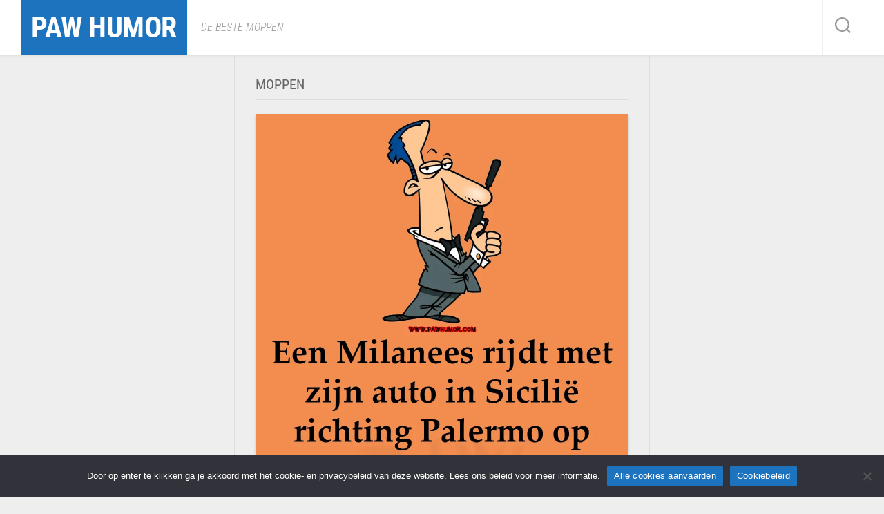

--- FILE ---
content_type: application/javascript
request_url: https://pawhumor.com/wp-content/litespeed/js/79c0f748b790540c412e71e739ebf1af.js?ver=bf1af
body_size: 11528
content:
/*! release = 3.0 */(()=>{var t={954:(t,e,n)=>{"use strict";n.d(e,{Z:()=>u});var r=n(660),o=n.n(r),i=n(365),a=n.n(i)()(o());a.push([t.id,".bd-container{position:fixed;top:0;bottom:0;left:0;right:0;background-color:rgba(244,244,244,.8);z-index:999999}html .overflow{overflow-y:hidden}body .overflow{overflow-y:hidden}",""]);const u=a},705:()=>{var t,e,n,r,o,i,a;t=window,e=document,n="script",o="https://sdk.ocmthood.com/sdk/ht.js?tag=NjY4PXN0Mr7d0jQ2YUAxNDY4MjE0NsEu",t[r="Hood"]=o[r]||function(){(t[r].q=t[r].q||[]).push(arguments)},t[r].l=1*new Date,i=e.createElement(n),a=e.getElementsByTagName(n)[0],i.async=1,i.crossOrigin="anonymous",i.src=o,a.parentNode.insertBefore(i,a)},365:t=>{"use strict";t.exports=function(t){var e=[];return e.toString=function(){return this.map((function(e){var n="",r=void 0!==e[5];return e[4]&&(n+="@supports (".concat(e[4],") {")),e[2]&&(n+="@media ".concat(e[2]," {")),r&&(n+="@layer".concat(e[5].length>0?" ".concat(e[5]):""," {")),n+=t(e),r&&(n+="}"),e[2]&&(n+="}"),e[4]&&(n+="}"),n})).join("")},e.i=function(t,n,r,o,i){"string"==typeof t&&(t=[[null,t,void 0]]);var a={};if(r)for(var u=0;u<this.length;u++){var c=this[u][0];null!=c&&(a[c]=!0)}for(var l=0;l<t.length;l++){var s=[].concat(t[l]);r&&a[s[0]]||(void 0!==i&&(void 0===s[5]||(s[1]="@layer".concat(s[5].length>0?" ".concat(s[5]):""," {").concat(s[1],"}")),s[5]=i),n&&(s[2]?(s[1]="@media ".concat(s[2]," {").concat(s[1],"}"),s[2]=n):s[2]=n),o&&(s[4]?(s[1]="@supports (".concat(s[4],") {").concat(s[1],"}"),s[4]=o):s[4]="".concat(o)),e.push(s))}},e}},660:t=>{"use strict";t.exports=function(t){return t[1]}},379:t=>{"use strict";var e=[];function n(t){for(var n=-1,r=0;r<e.length;r++)if(e[r].identifier===t){n=r;break}return n}function r(t,r){for(var i={},a=[],u=0;u<t.length;u++){var c=t[u],l=r.base?c[0]+r.base:c[0],s=i[l]||0,f="".concat(l," ").concat(s);i[l]=s+1;var p=n(f),d={css:c[1],media:c[2],sourceMap:c[3],supports:c[4],layer:c[5]};if(-1!==p)e[p].references++,e[p].updater(d);else{var v=o(d,r);r.byIndex=u,e.splice(u,0,{identifier:f,updater:v,references:1})}a.push(f)}return a}function o(t,e){var n=e.domAPI(e);n.update(t);return function(e){if(e){if(e.css===t.css&&e.media===t.media&&e.sourceMap===t.sourceMap&&e.supports===t.supports&&e.layer===t.layer)return;n.update(t=e)}else n.remove()}}t.exports=function(t,o){var i=r(t=t||[],o=o||{});return function(t){t=t||[];for(var a=0;a<i.length;a++){var u=n(i[a]);e[u].references--}for(var c=r(t,o),l=0;l<i.length;l++){var s=n(i[l]);0===e[s].references&&(e[s].updater(),e.splice(s,1))}i=c}}},569:t=>{"use strict";var e={};t.exports=function(t,n){var r=function(t){if(void 0===e[t]){var n=document.querySelector(t);if(window.HTMLIFrameElement&&n instanceof window.HTMLIFrameElement)try{n=n.contentDocument.head}catch(t){n=null}e[t]=n}return e[t]}(t);if(!r)throw new Error("Couldn't find a style target. This probably means that the value for the 'insert' parameter is invalid.");r.appendChild(n)}},216:t=>{"use strict";t.exports=function(t){var e=document.createElement("style");return t.setAttributes(e,t.attributes),t.insert(e,t.options),e}},565:(t,e,n)=>{"use strict";t.exports=function(t){var e=n.nc;e&&t.setAttribute("nonce",e)}},795:t=>{"use strict";t.exports=function(t){if("undefined"==typeof document)return{update:function(){},remove:function(){}};var e=t.insertStyleElement(t);return{update:function(n){!function(t,e,n){var r="";n.supports&&(r+="@supports (".concat(n.supports,") {")),n.media&&(r+="@media ".concat(n.media," {"));var o=void 0!==n.layer;o&&(r+="@layer".concat(n.layer.length>0?" ".concat(n.layer):""," {")),r+=n.css,o&&(r+="}"),n.media&&(r+="}"),n.supports&&(r+="}");var i=n.sourceMap;i&&"undefined"!=typeof btoa&&(r+="\n/*# sourceMappingURL=data:application/json;base64,".concat(btoa(unescape(encodeURIComponent(JSON.stringify(i))))," */")),e.styleTagTransform(r,t,e.options)}(e,t,n)},remove:function(){!function(t){if(null===t.parentNode)return!1;t.parentNode.removeChild(t)}(e)}}}},589:t=>{"use strict";t.exports=function(t,e){if(e.styleSheet)e.styleSheet.cssText=t;else{for(;e.firstChild;)e.removeChild(e.firstChild);e.appendChild(document.createTextNode(t))}}}},e={};function n(r){var o=e[r];if(void 0!==o)return o.exports;var i=e[r]={id:r,exports:{}};return t[r](i,i.exports,n),i.exports}n.n=t=>{var e=t&&t.__esModule?()=>t.default:()=>t;return n.d(e,{a:e}),e},n.d=(t,e)=>{for(var r in e)n.o(e,r)&&!n.o(t,r)&&Object.defineProperty(t,r,{enumerable:!0,get:e[r]})},n.o=(t,e)=>Object.prototype.hasOwnProperty.call(t,e),n.nc=void 0,(()=>{"use strict";n(705);var t={BACKDROP:"backdrop",FACEBOOK_BROWSER:"facebook_browser",ADBLOCK:"adblock",PUSH_PROMPT:"push_prompt"},e={SET:"set",UNSET:"unset",DISABLED:"disabled"},r={ARRIVE:"arrive",ASK:"ask",ALLOW:"allow",CANCEL:"cancel",BLOCK:"block",TGID_FOUND:"tgidFound",TGID_FOUND_POST_ALLOW:"tgidFoundPostAllow",FORCE_PROMPT:"forcePromptEvent",SHOW_PUSH_PROMPT:"showPushPromptEvent",AD_BLOCK:"adblockFound",EXTERNAL_BROWSER_FOUND:"externalBrowserFound",EXTERNAL_ASK_PREVIOUSLY_SENT:"externalAskPreviouslySent",EXTERNAL_ASK:"externalAsk",EXTERNAL_ALLOW:"externalAllow",EXTERNAL_CANCEL:"externalCancel",EXTERNAL_USER_ARRIVED:"externalUserArrived",SW_REGISTRATION_PATH:"swRegistrationPath",CONSENT_CHECK_STARTED:"consentCheckStarted",CONSENT_API_DETECTED:"consentApiDetected",CONSENT_TIMEOUT_EXPIRED:"consentTimeoutExpired",CONSENT_FOUND_GDPR:"gdprFound",CONSENT_FOUND_GPP:"gppFound",CONSENT_FOUND_CCPA:"ccpaFound",CONSENT_DATA_CHANGED:"consentDataChanged"},o={PROMPT:"prompt",GRANTED:"granted"},i={GDPR:"GDPR",GPP:"GPP",CCPA:"CCPA",VERSION:"version",TUID:"tuid",TUID_ORIGIN:"tuidOrigin",CONSENT_DATA:"consentData",USER_ROLLOUTS:"userRollouts",PARTNER_NAME:"partnerName",SW_DYNAMIC_PATH:"swPath"},a={NOT_FOUND:0,INTERACTION_ALREADY_EXISTS:1,INTERACTION_JUST_MADE:2},u=navigator.userAgent,c=navigator.platform;["iPad Simulator","iPad"].indexOf(c)>-1||navigator.userAgent.indexOf("Mac")>-1&&"ontouchend"in document||/ip[honead]{2,4}(?:.*os\s(\w+)\slike\smac|;\sopera)/i.test(u);function l(t,e){return t=Math.ceil(t),e=Math.floor(e),Math.floor(Math.random()*(e-t+1))+t}var s=new URLSearchParams(window.location.search);function f(t){window.scheduler&&window.scheduler.postTask?window.scheduler.postTask(t,{priority:"background"}):setTimeout(t,0)}var p={publisherId:"1778164",partnerName:"blaguesdujour-scpushnetwork",features:[{name:"push_prompt",attributes:{interval_timeout:3},isActive:!0,isRolloutEnabled:!0,rolloutChance:100}]};function d(t){return window.__tblPushGlobals[t]}function v(t,e){window.__tblPushGlobals[t]=e}function h(t){return h="function"==typeof Symbol&&"symbol"==typeof Symbol.iterator?function(t){return typeof t}:function(t){return t&&"function"==typeof Symbol&&t.constructor===Symbol&&t!==Symbol.prototype?"symbol":typeof t},h(t)}function y(t,e,n){return(e=function(t){var e=function(t,e){if("object"!==h(t)||null===t)return t;var n=t[Symbol.toPrimitive];if(void 0!==n){var r=n.call(t,e||"default");if("object"!==h(r))return r;throw new TypeError("@@toPrimitive must return a primitive value.")}return("string"===e?String:Number)(t)}(t,"string");return"symbol"===h(e)?e:String(e)}(e))in t?Object.defineProperty(t,e,{value:n,enumerable:!0,configurable:!0,writable:!0}):t[e]=n,t}function g(t){for(var e=Object.keys(t),n=0;n<e.length;n++){var r=e[n],o=t[r];switch(r){case"enableFeature":_(o);break;case"swPath":m(o)}}}function m(t){if("string"!=typeof t)throw new Error("Sorry the parameter passed must be a string of the route path of the service worker from the root.");v(i.SW_DYNAMIC_PATH,t),dt(r.SW_REGISTRATION_PATH,y({},i.SW_DYNAMIC_PATH,t))}function b(){var t=d(i.SW_DYNAMIC_PATH);t&&Hood("config","pushserviceworker",t)}function _(t){var e=p.features.find((function(e){return e.name===t}));if(!e)throw new Error("Sorry. This feature is not enabled on this account, or the name of the feature is wrong.");e.isActive=!0}function T(){return"function"==typeof window.__tcfapi}function w(t,e){return("useractioncomplete"===t||"tcloaded"===t)&&("useractioncomplete"!==t||!e||void 0===e.tcString||null!==e.tcString&&""!==e.tcString)}function S(t){window.__tcfapi("addEventListener",2,(function(e,n){t(e,n)}))}function E(t){T()&&window.__tcfapi("removeEventListener",2,(function(){}),t)}function O(t){v(i.GDPR,t)}function N(t){var e=d(i.CONSENT_DATA)||{};e.gdpr=t,v(i.CONSENT_DATA,e)}function A(t){var e=null==t?void 0:t.gdprApplies,n=null==t?void 0:t.tcString;e&&Hood("track","gdprApplies",t.gdprApplies),n&&Hood("track","daisyBit",t.tcString)}window.__tblPushGlobals={version:"3.0"};function P(){return"function"==typeof window.__gpp}function R(t){if(!t)return!1;if(!("loaded"===t.cmpStatus))return!1;var e=t.gppString&&t.gppString.length>0&&"DBAA"!==t.gppString&&"DBACNYA~"!==t.gppString,n=t.applicableSections&&Array.isArray(t.applicableSections)&&t.applicableSections.length>0;return e&&n}function D(t){P()&&window.__gpp("addEventListener",(function(e,n){t(e,n)}))}function I(t){v(i.GPP,t)}function C(t){var e=d(i.CONSENT_DATA)||{};e.gpp=t,v(i.CONSENT_DATA,e)}function k(){return"function"==typeof window.__uspapi}function L(t){if(!t||!t.uspString||4!==t.uspString.length)return!1;var e=t.uspString;return"1---"!==e&&("-"!==e[1]||"-"!==e[2]||"-"!==e[3])}function x(t){k()?window.__uspapi("getUSPData",1,(function(e,n){t(e,n)})):t(null,!1)}function U(t){v(i.CCPA,t)}function j(t){var e=d(i.CONSENT_DATA)||{};e.ccpa=t,v(i.CONSENT_DATA,e)}var M=500,F=5e3,G=1e3,H=0;function B(){if(!H){var e,n,r=null===(e=p.features.find((function(e){return e.name===t.PUSH_PROMPT})))||void 0===e||null===(n=e.attributes)||void 0===n?void 0:n.consent_timeout;H=setTimeout((function(){J(),H=0}),r?r*G:F)}}function W(){H&&(clearTimeout(H),H=0)}function K(){document.addEventListener("click",Y,{once:!0}),document.addEventListener("scroll",Y,{once:!0})}function Y(){V()}function X(){V()}function V(){b();var t=new Event("showPushPrompt");dt(r.SHOW_PUSH_PROMPT),document.dispatchEvent(t)}function J(){O(a.NOT_FOUND),I(a.NOT_FOUND),U(a.NOT_FOUND),dt(r.CONSENT_TIMEOUT_EXPIRED),Hood("getPushStatus",(function(t){if(t===o.PROMPT)dt(o.PROMPT),K();else if(t===o.GRANTED){dt(o.GRANTED);var e=d(i.CONSENT_DATA);e&&(e.gdpr||e.gpp||e.ccpa)&&Z(e)}}))}function Z(t){$();var e,n,o,a=d(i.CONSENT_DATA)||t,u=d(i.TUID),c=u?{id:u}:null;a.gdpr&&(A(a.gdpr),dt(r.CONSENT_FOUND_GDPR,c)),a.gpp&&(e=a.gpp,n=null==e?void 0:e.gppString,o=null==e?void 0:e.applicableSections,n&&Hood("track","gpp_string",n),o&&Hood("track","gpp_sid",JSON.stringify(o)),dt(r.CONSENT_FOUND_GPP,c)),a.ccpa&&(!function(t){var e=null==t?void 0:t.uspString;if(e){Hood("track","ccpa_privacy_string",e);var n=function(t){return t&&4===t.length?t[2]:null}(e);n&&Hood("track","ccpa_do_not_sell",n)}}(a.ccpa),dt(r.CONSENT_FOUND_CCPA,c)),(a.gdpr||a.gpp||a.ccpa)&&Hood("tracksync")}function q(){dt(r.CONSENT_CHECK_STARTED),B();var t,e={gdpr:{checked:!1,found:!1,data:null},gpp:{checked:!1,found:!1,data:null},ccpa:{checked:!1,found:!1,data:null}},n=!1,u=function(){var t;if(!n&&(e.gdpr.checked&&e.gpp.checked&&e.ccpa.checked))if(n=!0,e.gdpr.found||e.gpp.found||e.ccpa.found){W();var u={};e.gdpr.found&&(u.gdpr=e.gdpr.data),e.gpp.found&&(u.gpp=e.gpp.data),e.ccpa.found&&(u.ccpa=e.ccpa.data),t=u,Hood("getPushStatus",(function(e){e===o.PROMPT?(dt(o.PROMPT),K()):e===o.GRANTED&&(dt(o.GRANTED),Z(t))})),function(){var t={gdpr:!1,gpp:!1,ccpa:!1},e=function(){var t=d(i.CONSENT_DATA)||{};dt(r.CONSENT_DATA_CHANGED),Hood("getPushStatus",(function(e){e===o.GRANTED&&Z(t)}))};T()&&(t.gdpr=!0,S((function(t,n){n&&w(t.eventStatus,t)&&(O(a.INTERACTION_JUST_MADE),N(t),e()),void 0===t.eventStatus&&E(t.listenerId)})));P()&&(t.gpp=!0,D((function(t,n){n&&t&&t.pingData&&R(t.pingData)&&(I(a.INTERACTION_JUST_MADE),C(t.pingData),e())})))}()}else!function(){var t={gdpr:!1,gpp:!1,ccpa:!1},e=function(){W();var t=d(i.CONSENT_DATA)||{};Hood("getPushStatus",(function(e){e===o.PROMPT?(dt(o.PROMPT),X()):e===o.GRANTED&&(dt(o.GRANTED),Z(t))}))},n=function(){!t.gdpr&&T()&&(t.gdpr=!0,S((function(t,n){n&&w(t.eventStatus,t)&&(O(a.INTERACTION_JUST_MADE),N(t),e()),void 0===t.eventStatus&&E(t.listenerId)}))),!t.gpp&&P()&&(t.gpp=!0,D((function(t,n){n&&t&&t.pingData&&R(t.pingData)&&(I(a.INTERACTION_JUST_MADE),C(t.pingData),e())}))),!t.ccpa&&k()&&(t.ccpa=!0,$())};n();var r=setInterval((function(){t.gdpr&&t.gpp&&t.ccpa?clearInterval(r):n()}),500);setTimeout((function(){clearInterval(r)}),7e3)}()};t=function(t,n){n&&t&&w(t.eventStatus,t)?(O(a.INTERACTION_ALREADY_EXISTS),N(t),e.gdpr={checked:!0,found:!0,data:t}):e.gdpr={checked:!0,found:!1,data:null},u()},T()?window.__tcfapi("getTCData",2,(function(e,n){t(e,n)})):t(null,!1),function(t){P()?window.__gpp("ping",(function(e,n){t(e,n)})):t(null,!1)}((function(t,n){n&&t&&R(t)?(I(a.INTERACTION_ALREADY_EXISTS),C(t),e.gpp={checked:!0,found:!0,data:t}):e.gpp={checked:!0,found:!1,data:null},u()})),x((function(t,n){n&&t&&L(t)?(U(a.INTERACTION_ALREADY_EXISTS),j(t),e.ccpa={checked:!0,found:!0,data:t}):e.ccpa={checked:!0,found:!1,data:null},u()}))}function $(){k()&&x((function(t,e){e&&t&&L(t)&&(U(a.INTERACTION_JUST_MADE),j(t))}))}function z(){var e,n,o={gdpr:!1,gpp:!1,ccpa:!1},i=!1;e=setInterval((function(){var t=T(),a=P(),u=k();!o.gdpr&&t&&(o.gdpr=!0),!o.gpp&&a&&(o.gpp=!0),!o.ccpa&&u&&(o.ccpa=!0),(o.gdpr||o.gpp||o.ccpa)&&!i&&(i=!0,clearInterval(e),clearTimeout(n),dt(r.CONSENT_API_DETECTED,{gdpr:o.gdpr,gpp:o.gpp,ccpa:o.ccpa}),q())}),M);var a,u,c=null===(a=p.features.find((function(e){return e.name===t.PUSH_PROMPT})))||void 0===a||null===(u=a.attributes)||void 0===u?void 0:u.interval_timeout;n=setTimeout((function(){clearInterval(e),J()}),c*G||F)}var Q={};function tt(t){return Q[t]}function et(t){return et="function"==typeof Symbol&&"symbol"==typeof Symbol.iterator?function(t){return typeof t}:function(t){return t&&"function"==typeof Symbol&&t.constructor===Symbol&&t!==Symbol.prototype?"symbol":typeof t},et(t)}function nt(t,e){var n="undefined"!=typeof Symbol&&t[Symbol.iterator]||t["@@iterator"];if(!n){if(Array.isArray(t)||(n=function(t,e){if(!t)return;if("string"==typeof t)return rt(t,e);var n=Object.prototype.toString.call(t).slice(8,-1);"Object"===n&&t.constructor&&(n=t.constructor.name);if("Map"===n||"Set"===n)return Array.from(t);if("Arguments"===n||/^(?:Ui|I)nt(?:8|16|32)(?:Clamped)?Array$/.test(n))return rt(t,e)}(t))||e&&t&&"number"==typeof t.length){n&&(t=n);var r=0,o=function(){};return{s:o,n:function(){return r>=t.length?{done:!0}:{done:!1,value:t[r++]}},e:function(t){throw t},f:o}}throw new TypeError("Invalid attempt to iterate non-iterable instance.\nIn order to be iterable, non-array objects must have a [Symbol.iterator]() method.")}var i,a=!0,u=!1;return{s:function(){n=n.call(t)},n:function(){var t=n.next();return a=t.done,t},e:function(t){u=!0,i=t},f:function(){try{a||null==n.return||n.return()}finally{if(u)throw i}}}}function rt(t,e){(null==e||e>t.length)&&(e=t.length);for(var n=0,r=new Array(e);n<e;n++)r[n]=t[n];return r}function ot(t,e){for(var n=0;n<e.length;n++){var r=e[n];r.enumerable=r.enumerable||!1,r.configurable=!0,"value"in r&&(r.writable=!0),Object.defineProperty(t,(o=r.key,i=void 0,i=function(t,e){if("object"!==et(t)||null===t)return t;var n=t[Symbol.toPrimitive];if(void 0!==n){var r=n.call(t,e||"default");if("object"!==et(r))return r;throw new TypeError("@@toPrimitive must return a primitive value.")}return("string"===e?String:Number)(t)}(o,"string"),"symbol"===et(i)?i:String(i)),r)}var o,i}function it(t,e){!function(t,e){if(e.has(t))throw new TypeError("Cannot initialize the same private elements twice on an object")}(t,e),e.add(t)}var at={},ut={adblock:0,backdrop:0,facebook_browser:2},ct={};var lt=new WeakSet,st=function(){function t(e){!function(t,e){if(!(t instanceof e))throw new TypeError("Cannot call a class as a function")}(this,t),it(this,lt),this.featureName=e}var n,r,o;return n=t,o=[{key:"getRolloutNum",value:function(){return l(1,100)}},{key:"getUserVariantNumByFeatureMap",value:function(){return at}},{key:"getUserVariantNumByFeature",value:function(t){return at[t]}},{key:"setRolloutUserByFeature",value:function(){var t,n=nt(p.features);try{for(n.s();!(t=n.n()).done;){var r=t.value;if(r.isActive){var o=this.getRolloutNum(r.rolloutChance),a=o<=r.rolloutChance;v("rollout_"+r.name,o),r.isRolloutEnabled?ct[r.name]=a?e.SET:e.UNSET:ct[r.name]=e.DISABLED}}}catch(t){n.e(t)}finally{n.f()}v(i.USER_ROLLOUTS,ct)}}],(r=[{key:"isFeatureSet",value:function(){var t=this;return p.features.some((function(e){return e.name===t.featureName&&e.isActive}))}},{key:"isRolloutEnabled",value:function(){return s.get("tbl_push_force")===this.featureName?(console.log("forced rollout"),ct[this.featureName]=e.SET,!0):function(t,e,n){if(!e.has(t))throw new TypeError("attempted to get private field on non-instance");return n}(this,lt,ft).call(this)}},{key:"setUserVariantNumByFeature",value:function(t){var e=ut[t];if(0===e)return 0;var n=l(1,e);at[t]=n}},{key:"getRolloutUserByFeature",value:function(t){return ct[t]}}])&&ot(n.prototype,r),o&&ot(n,o),Object.defineProperty(n,"prototype",{writable:!1}),t}();function ft(){var t=this.getRolloutUserByFeature(this.featureName);return t!==e.UNSET&&(t===e.SET&&dt(this.featureName+"RolloutUser"),!0)}var pt="https://beacon.taboola.com?cat=webpush&platform_type=web";function dt(t,n){var r=d(i.VERSION),o="".concat(pt,"&v=").concat(r,"&pId=").concat(p.publisherId,"&src=").concat(p.partnerName,"&event=").concat(t);o=function(t){var e=d(i.GDPR),n=d(i.GPP),r=d(i.CCPA);return e&&(t+="&gdpr=".concat(e)),n&&(t+="&gpp=".concat(n)),r&&(t+="&ccpa=".concat(r)),t}(o);var a=p.features.filter((function(t){return t.isActive})).map((function(t){return t.name})).join(",");a&&a.length&&(o+="&features="+a);var u=d(i.USER_ROLLOUTS),c=Object.keys(u).filter((function(t){return u[t]===e.SET})).join(",");c&&c.length&&(o+="&rollout_features="+c),s.get("external_user")&&(o+="&external_user=true");var l=st.getUserVariantNumByFeatureMap();Object.keys(l).forEach((function(t){var e=l[t];e&&(o+="&".concat(t,"_var=").concat(e))})),n&&Object.keys(n).length&&(o+="&"+Object.keys(n).map((function(t){return"".concat(t,"=").concat(encodeURIComponent(n[t]))})).join("&")),(new Image).src=o}var vt,ht,yt;function gt(t){try{var e=document.cookie.match("(^|;)\\s*"+t+"\\s*=\\s*([^;]*)\\s*(;|$)");return e?decodeURIComponent(e[2]):null}catch(t){return null}}function mt(t){return mt="function"==typeof Symbol&&"symbol"==typeof Symbol.iterator?function(t){return typeof t}:function(t){return t&&"function"==typeof Symbol&&t.constructor===Symbol&&t!==Symbol.prototype?"symbol":typeof t},mt(t)}function bt(){/*! regenerator-runtime -- Copyright (c) 2014-present, Facebook, Inc. -- license (MIT): https://github.com/facebook/regenerator/blob/main/LICENSE */bt=function(){return t};var t={},e=Object.prototype,n=e.hasOwnProperty,r=Object.defineProperty||function(t,e,n){t[e]=n.value},o="function"==typeof Symbol?Symbol:{},i=o.iterator||"@@iterator",a=o.asyncIterator||"@@asyncIterator",u=o.toStringTag||"@@toStringTag";function c(t,e,n){return Object.defineProperty(t,e,{value:n,enumerable:!0,configurable:!0,writable:!0}),t[e]}try{c({},"")}catch(t){c=function(t,e,n){return t[e]=n}}function l(t,e,n,o){var i=e&&e.prototype instanceof p?e:p,a=Object.create(i.prototype),u=new O(o||[]);return r(a,"_invoke",{value:T(t,n,u)}),a}function s(t,e,n){try{return{type:"normal",arg:t.call(e,n)}}catch(t){return{type:"throw",arg:t}}}t.wrap=l;var f={};function p(){}function d(){}function v(){}var h={};c(h,i,(function(){return this}));var y=Object.getPrototypeOf,g=y&&y(y(N([])));g&&g!==e&&n.call(g,i)&&(h=g);var m=v.prototype=p.prototype=Object.create(h);function b(t){["next","throw","return"].forEach((function(e){c(t,e,(function(t){return this._invoke(e,t)}))}))}function _(t,e){function o(r,i,a,u){var c=s(t[r],t,i);if("throw"!==c.type){var l=c.arg,f=l.value;return f&&"object"==mt(f)&&n.call(f,"__await")?e.resolve(f.__await).then((function(t){o("next",t,a,u)}),(function(t){o("throw",t,a,u)})):e.resolve(f).then((function(t){l.value=t,a(l)}),(function(t){return o("throw",t,a,u)}))}u(c.arg)}var i;r(this,"_invoke",{value:function(t,n){function r(){return new e((function(e,r){o(t,n,e,r)}))}return i=i?i.then(r,r):r()}})}function T(t,e,n){var r="suspendedStart";return function(o,i){if("executing"===r)throw new Error("Generator is already running");if("completed"===r){if("throw"===o)throw i;return A()}for(n.method=o,n.arg=i;;){var a=n.delegate;if(a){var u=w(a,n);if(u){if(u===f)continue;return u}}if("next"===n.method)n.sent=n._sent=n.arg;else if("throw"===n.method){if("suspendedStart"===r)throw r="completed",n.arg;n.dispatchException(n.arg)}else"return"===n.method&&n.abrupt("return",n.arg);r="executing";var c=s(t,e,n);if("normal"===c.type){if(r=n.done?"completed":"suspendedYield",c.arg===f)continue;return{value:c.arg,done:n.done}}"throw"===c.type&&(r="completed",n.method="throw",n.arg=c.arg)}}}function w(t,e){var n=e.method,r=t.iterator[n];if(void 0===r)return e.delegate=null,"throw"===n&&t.iterator.return&&(e.method="return",e.arg=void 0,w(t,e),"throw"===e.method)||"return"!==n&&(e.method="throw",e.arg=new TypeError("The iterator does not provide a '"+n+"' method")),f;var o=s(r,t.iterator,e.arg);if("throw"===o.type)return e.method="throw",e.arg=o.arg,e.delegate=null,f;var i=o.arg;return i?i.done?(e[t.resultName]=i.value,e.next=t.nextLoc,"return"!==e.method&&(e.method="next",e.arg=void 0),e.delegate=null,f):i:(e.method="throw",e.arg=new TypeError("iterator result is not an object"),e.delegate=null,f)}function S(t){var e={tryLoc:t[0]};1 in t&&(e.catchLoc=t[1]),2 in t&&(e.finallyLoc=t[2],e.afterLoc=t[3]),this.tryEntries.push(e)}function E(t){var e=t.completion||{};e.type="normal",delete e.arg,t.completion=e}function O(t){this.tryEntries=[{tryLoc:"root"}],t.forEach(S,this),this.reset(!0)}function N(t){if(t){var e=t[i];if(e)return e.call(t);if("function"==typeof t.next)return t;if(!isNaN(t.length)){var r=-1,o=function e(){for(;++r<t.length;)if(n.call(t,r))return e.value=t[r],e.done=!1,e;return e.value=void 0,e.done=!0,e};return o.next=o}}return{next:A}}function A(){return{value:void 0,done:!0}}return d.prototype=v,r(m,"constructor",{value:v,configurable:!0}),r(v,"constructor",{value:d,configurable:!0}),d.displayName=c(v,u,"GeneratorFunction"),t.isGeneratorFunction=function(t){var e="function"==typeof t&&t.constructor;return!!e&&(e===d||"GeneratorFunction"===(e.displayName||e.name))},t.mark=function(t){return Object.setPrototypeOf?Object.setPrototypeOf(t,v):(t.__proto__=v,c(t,u,"GeneratorFunction")),t.prototype=Object.create(m),t},t.awrap=function(t){return{__await:t}},b(_.prototype),c(_.prototype,a,(function(){return this})),t.AsyncIterator=_,t.async=function(e,n,r,o,i){void 0===i&&(i=Promise);var a=new _(l(e,n,r,o),i);return t.isGeneratorFunction(n)?a:a.next().then((function(t){return t.done?t.value:a.next()}))},b(m),c(m,u,"Generator"),c(m,i,(function(){return this})),c(m,"toString",(function(){return"[object Generator]"})),t.keys=function(t){var e=Object(t),n=[];for(var r in e)n.push(r);return n.reverse(),function t(){for(;n.length;){var r=n.pop();if(r in e)return t.value=r,t.done=!1,t}return t.done=!0,t}},t.values=N,O.prototype={constructor:O,reset:function(t){if(this.prev=0,this.next=0,this.sent=this._sent=void 0,this.done=!1,this.delegate=null,this.method="next",this.arg=void 0,this.tryEntries.forEach(E),!t)for(var e in this)"t"===e.charAt(0)&&n.call(this,e)&&!isNaN(+e.slice(1))&&(this[e]=void 0)},stop:function(){this.done=!0;var t=this.tryEntries[0].completion;if("throw"===t.type)throw t.arg;return this.rval},dispatchException:function(t){if(this.done)throw t;var e=this;function r(n,r){return a.type="throw",a.arg=t,e.next=n,r&&(e.method="next",e.arg=void 0),!!r}for(var o=this.tryEntries.length-1;o>=0;--o){var i=this.tryEntries[o],a=i.completion;if("root"===i.tryLoc)return r("end");if(i.tryLoc<=this.prev){var u=n.call(i,"catchLoc"),c=n.call(i,"finallyLoc");if(u&&c){if(this.prev<i.catchLoc)return r(i.catchLoc,!0);if(this.prev<i.finallyLoc)return r(i.finallyLoc)}else if(u){if(this.prev<i.catchLoc)return r(i.catchLoc,!0)}else{if(!c)throw new Error("try statement without catch or finally");if(this.prev<i.finallyLoc)return r(i.finallyLoc)}}}},abrupt:function(t,e){for(var r=this.tryEntries.length-1;r>=0;--r){var o=this.tryEntries[r];if(o.tryLoc<=this.prev&&n.call(o,"finallyLoc")&&this.prev<o.finallyLoc){var i=o;break}}i&&("break"===t||"continue"===t)&&i.tryLoc<=e&&e<=i.finallyLoc&&(i=null);var a=i?i.completion:{};return a.type=t,a.arg=e,i?(this.method="next",this.next=i.finallyLoc,f):this.complete(a)},complete:function(t,e){if("throw"===t.type)throw t.arg;return"break"===t.type||"continue"===t.type?this.next=t.arg:"return"===t.type?(this.rval=this.arg=t.arg,this.method="return",this.next="end"):"normal"===t.type&&e&&(this.next=e),f},finish:function(t){for(var e=this.tryEntries.length-1;e>=0;--e){var n=this.tryEntries[e];if(n.finallyLoc===t)return this.complete(n.completion,n.afterLoc),E(n),f}},catch:function(t){for(var e=this.tryEntries.length-1;e>=0;--e){var n=this.tryEntries[e];if(n.tryLoc===t){var r=n.completion;if("throw"===r.type){var o=r.arg;E(n)}return o}}throw new Error("illegal catch attempt")},delegateYield:function(t,e,n){return this.delegate={iterator:N(t),resultName:e,nextLoc:n},"next"===this.method&&(this.arg=void 0),f}},t}function _t(t,e){return function(t){if(Array.isArray(t))return t}(t)||function(t,e){var n=null==t?null:"undefined"!=typeof Symbol&&t[Symbol.iterator]||t["@@iterator"];if(null!=n){var r,o,i,a,u=[],c=!0,l=!1;try{if(i=(n=n.call(t)).next,0===e){if(Object(n)!==n)return;c=!1}else for(;!(c=(r=i.call(n)).done)&&(u.push(r.value),u.length!==e);c=!0);}catch(t){l=!0,o=t}finally{try{if(!c&&null!=n.return&&(a=n.return(),Object(a)!==a))return}finally{if(l)throw o}}return u}}(t,e)||function(t,e){if(!t)return;if("string"==typeof t)return Tt(t,e);var n=Object.prototype.toString.call(t).slice(8,-1);"Object"===n&&t.constructor&&(n=t.constructor.name);if("Map"===n||"Set"===n)return Array.from(t);if("Arguments"===n||/^(?:Ui|I)nt(?:8|16|32)(?:Clamped)?Array$/.test(n))return Tt(t,e)}(t,e)||function(){throw new TypeError("Invalid attempt to destructure non-iterable instance.\nIn order to be iterable, non-array objects must have a [Symbol.iterator]() method.")}()}function Tt(t,e){(null==e||e>t.length)&&(e=t.length);for(var n=0,r=new Array(e);n<e;n++)r[n]=t[n];return r}function wt(t,e,n,r,o,i,a){try{var u=t[i](a),c=u.value}catch(t){return void n(t)}u.done?e(c):Promise.resolve(c).then(r,o)}function St(t){return function(){var e=this,n=arguments;return new Promise((function(r,o){var i=t.apply(e,n);function a(t){wt(i,r,o,a,u,"next",t)}function u(t){wt(i,r,o,a,u,"throw",t)}a(void 0)}))}}Hood("event","onPushAllow",(function(){dt(r.ALLOW);var e=d(i.CONSENT_DATA);e&&Z(e);var n=tt(t.BACKDROP);n&&n.resetBackDrop();var o,a=d(i.TUID);if(!a)return o=setInterval((function(){var t=d(i.TUID);if(t){var e=d(i.TUID_ORIGIN);Hood("setPartnerID","1",t),dt(r.TGID_FOUND_POST_ALLOW,{id:t,idOrigin:e}),clearInterval(o)}}),1e3),void setTimeout((function(){clearInterval(o)}),1e4);var u=d(i.TUID_ORIGIN);Hood("setPartnerID","1",a),dt(r.TGID_FOUND,{id:a,idOrigin:u})})),Hood("event","onPushClosed",(function(){dt(r.CANCEL);var e=tt(t.BACKDROP);e&&e.resetBackDrop()})),Hood("event","onPushBlock",(function(){dt(r.BLOCK);var e=tt(t.BACKDROP);e&&e.resetBackDrop()}));var Et="taboola global:user-id",Ot={MAIN:"trc_cookie_storage",TGID:"t_gid",TGID_PT:"t_pt_gid",TBLA_ID:"tbla_id"},Nt=!1,At=!1;function Pt(){return Rt.apply(this,arguments)}function Rt(){return(Rt=St(bt().mark((function t(){var e;return bt().wrap((function(t){for(;;)switch(t.prev=t.next){case 0:if(!Nt){t.next=2;break}return t.abrupt("return");case 2:if(t.t0=Dt()||It()||Ct()||kt(),t.t0){t.next=7;break}return t.next=6,Lt();case 6:t.t0=t.sent;case 7:(e=t.t0)&&(Nt=!0,v(i.TUID,e.value),v(i.TUID_ORIGIN,e.origin),Hood("setuserid",e.value));case 9:case"end":return t.stop()}}),t)})))).apply(this,arguments)}function Dt(){if(Nt)return null;var t=function(){if(void 0!==ht)return ht;var t="tblPushTestStorage";try{return window.localStorage.setItem(t,t),window.localStorage.removeItem(t),ht=!0}catch(t){return ht=!1}}()&&(window.localStorage[Et]||"");return t?{value:t,origin:"localStorage"}:null}function It(){if(Nt)return null;var t=function(){if(void 0!==vt)return vt;var t="tblPushTestStorage";try{return window.sessionStorage.setItem(t,t),window.sessionStorage.removeItem(t),vt=!0}catch(t){return vt=!1}}()&&(window.sessionStorage[Et]||"");return t?{value:t,origin:"sessionStorage"}:null}function Ct(){if(Nt||!function(){if(void 0!==yt)return yt;try{if(!navigator.cookieEnabled)return yt=!1;var t="tblPushTestCookie";document.cookie=t+"=1; SameSite=Strict";var e=-1!==document.cookie.indexOf(t+"");return document.cookie=t+"=1; expires=Thu, 01-Jan-1970 00:00:01 GMT",yt=e}catch(t){return yt=!1}}())return null;var t,e=gt(Ot.MAIN);e&&(t=function(t,e){if(!t)return"";var n=t.split("&").filter((function(t){return t.startsWith("".concat(e,"="))}));if(n.length>0){return _t(n,1)[0].split("=")[1]||""}return""}(e,"user-id"));var n=t||gt(Ot.TGID)||gt(Ot.TGID_PT)||gt(Ot.TBLA_ID);return n?{value:n,origin:"cookie"}:null}function kt(){if(Nt)return null;var t=window.TRC&&(window.TRC.user_id||"");return t?{value:t,origin:"rbox"}:null}function Lt(){return xt.apply(this,arguments)}function xt(){return(xt=St(bt().mark((function t(){var e;return bt().wrap((function(t){for(;;)switch(t.prev=t.next){case 0:if(!At&&!Nt){t.next=2;break}return t.abrupt("return",null);case 2:return t.prev=2,t.next=5,jt();case 5:if(e=t.sent,At=!0,!e){t.next=9;break}return t.abrupt("return",{value:e,origin:"iframe"});case 9:t.next=14;break;case 11:return t.prev=11,t.t0=t.catch(2),t.abrupt("return",null);case 14:return t.abrupt("return",null);case 15:case"end":return t.stop()}}),t,null,[[2,11]])})))).apply(this,arguments)}function Ut(){return(Ut=St(bt().mark((function t(){return bt().wrap((function(t){for(;;)switch(t.prev=t.next){case 0:window._taboola=window._taboola||[],window._taboola.push({listenTo:"render",handler:Pt},{listenTo:"nocontent",handler:Pt});case 2:case"end":return t.stop()}}),t)})))).apply(this,arguments)}function jt(){var t,e=function e(){"complete"===document.readyState&&t&&(document.body.appendChild(t),document.removeEventListener("readystatechange",e))};return new Promise((function(n,r){var o;o=r,(t=document.createElement("iframe")).onerror=function(){return o("Problem with getting iframe")},t.width="0",t.height="0",t.style.display="none",t.src="https://cdn.taboola.com/webpush/tgframe_v2.html",window.addEventListener("message",(function e(r){if(r&&r.origin.includes("taboola")){var o=r.data;o&&o.isWebPush?(n(o.tgid),window.removeEventListener("message",e)):n("")}else n("");t&&t.remove()})),"complete"===document.readyState?e():document.addEventListener("readystatechange",e)}))}f((function(){return Ut.apply(this,arguments)})),f(Pt);var Mt=n(379),Ft=n.n(Mt),Gt=n(795),Ht=n.n(Gt),Bt=n(569),Wt=n.n(Bt),Kt=n(565),Yt=n.n(Kt),Xt=n(216),Vt=n.n(Xt),Jt=n(589),Zt=n.n(Jt),qt=n(954),$t={};$t.styleTagTransform=Zt(),$t.setAttributes=Yt(),$t.insert=Wt().bind(null,"head"),$t.domAPI=Ht(),$t.insertStyleElement=Vt();Ft()(qt.Z,$t);qt.Z&&qt.Z.locals&&qt.Z.locals;function zt(t){return zt="function"==typeof Symbol&&"symbol"==typeof Symbol.iterator?function(t){return typeof t}:function(t){return t&&"function"==typeof Symbol&&t.constructor===Symbol&&t!==Symbol.prototype?"symbol":typeof t},zt(t)}function Qt(t,e){for(var n=0;n<e.length;n++){var r=e[n];r.enumerable=r.enumerable||!1,r.configurable=!0,"value"in r&&(r.writable=!0),Object.defineProperty(t,(o=r.key,i=void 0,i=function(t,e){if("object"!==zt(t)||null===t)return t;var n=t[Symbol.toPrimitive];if(void 0!==n){var r=n.call(t,e||"default");if("object"!==zt(r))return r;throw new TypeError("@@toPrimitive must return a primitive value.")}return("string"===e?String:Number)(t)}(o,"string"),"symbol"===zt(i)?i:String(i)),r)}var o,i}function te(t,e){return te=Object.setPrototypeOf?Object.setPrototypeOf.bind():function(t,e){return t.__proto__=e,t},te(t,e)}function ee(t){var e=function(){if("undefined"==typeof Reflect||!Reflect.construct)return!1;if(Reflect.construct.sham)return!1;if("function"==typeof Proxy)return!0;try{return Boolean.prototype.valueOf.call(Reflect.construct(Boolean,[],(function(){}))),!0}catch(t){return!1}}();return function(){var n,r=ne(t);if(e){var o=ne(this).constructor;n=Reflect.construct(r,arguments,o)}else n=r.apply(this,arguments);return function(t,e){if(e&&("object"===zt(e)||"function"==typeof e))return e;if(void 0!==e)throw new TypeError("Derived constructors may only return object or undefined");return function(t){if(void 0===t)throw new ReferenceError("this hasn't been initialised - super() hasn't been called");return t}(t)}(this,n)}}function ne(t){return ne=Object.setPrototypeOf?Object.getPrototypeOf.bind():function(t){return t.__proto__||Object.getPrototypeOf(t)},ne(t)}var re=function(e){!function(t,e){if("function"!=typeof e&&null!==e)throw new TypeError("Super expression must either be null or a function");t.prototype=Object.create(e&&e.prototype,{constructor:{value:t,writable:!0,configurable:!0}}),Object.defineProperty(t,"prototype",{writable:!1}),e&&te(t,e)}(a,e);var n,r,o,i=ee(a);function a(){return function(t,e){if(!(t instanceof e))throw new TypeError("Cannot call a class as a function")}(this,a),i.call(this,t.PUSH_PROMPT)}return n=a,(r=[{key:"initPushPrompt",value:function(){this.isFeatureSet()&&this.isRolloutEnabled()&&console.log("initPushPrompt: Feature is enabled and user is in the rollout")}}])&&Qt(n.prototype,r),o&&Qt(n,o),Object.defineProperty(n,"prototype",{writable:!1}),a}(st);function oe(e){Hood("getPushStatus",(function(n){if(n===o.PROMPT){b(),Hood("event","onPushShow",(function(){dt(r.ASK)})),e||(dt(r.FORCE_PROMPT),Hood("requestPushPermission"));var i=tt(t.BACKDROP);i&&i.initBackDrop()}})),e&&(T()||P()||k()?q():z())}!function(t,e){if(Q[t])throw new Error("Feature ".concat(t," already registered."));Q[t]=e}(t.PUSH_PROMPT,new re),f((function(){st.setRolloutUserByFeature(),function(){var t;(t=window)._taboola_notifications||(t._taboola_notifications=[]),window._taboola_notifications.push=function(t){g(t),Array.prototype.push.call(window._taboola_notifications,t)};for(var e=0;e<window._taboola_notifications.length;e++)g(window._taboola_notifications[e])}(),v(i.PARTNER_NAME,p.partnerName);var e=tt(t.PUSH_PROMPT),n=e&&e.isFeatureSet()&&e.isRolloutEnabled();dt(r.ARRIVE),window.showTBLPushPrompt=oe,oe(n);var o=tt(t.ADBLOCK),a=tt(t.FACEBOOK_BROWSER);o&&o.initAdblockEvent();a&&a.initFacebook()}))})()})()
;

--- FILE ---
content_type: application/javascript
request_url: https://api.tumblr.com/v2/share/stats?url=https%3A%2F%2Fpawhumor.com%2Fmoppen%2Fnaar-palermo%2F&callback=jQuery37107377170631527399_1769901717127&_=1769901717128
body_size: 32
content:
jQuery37107377170631527399_1769901717127({"meta":{"status":200,"msg":"OK"},"response":{"url":"https://pawhumor.com/moppen/naar-palermo/","note_count":0}});

--- FILE ---
content_type: application/javascript
request_url: https://cdn.ocmtag.com/tag/NjY4PXN0Mr7d0jQ2YUAxNDY4MjE0NsEu.js
body_size: 90
content:
window['NjY4PXN0Mr7d0jQ2YUAxNDY4MjE0NsEu']({"analytics":false,"consent":true,"push":"BNl-vdb7ZGHAPVKbB0hZitcEF1LbkaO2LmsL8sUIwYF2qP2ZFcxlxEVvthxnbQS8S2oqN9M4ZnlHOC0yC498Ii8","push_config":{"prompts":[{"prompt":"native","options":{"delay":null,"onclick":false,"oncustom":"showPushPrompt","onscroll":false}}]},"activityurl":"https://t.ocmthood.com/v2/activity","crashurl":"https://t.ocmhood.com/v2/crashlytics","usersurl":"https://t.ocmthood.com/v2/users"})

--- FILE ---
content_type: application/javascript
request_url: https://pawhumor.com/wp-content/litespeed/js/d2366a313b48b35cca18adbc9a255c81.js?ver=f3ad7
body_size: 2799
content:
var SharrrePlatform=SharrrePlatform||function(){var a={};return{register:function(b,c){a[b]=c},get:function(b,c){return a[b]?new a[b](c):(console.error("Sharrre - No platform found for "+b),!1)}}}();!function(a,b){"undefined"!=typeof a&&(b.register("linkedin",function(b){return defaultSettings={url:"",urlCount:!1,counter:"",count:!0,popup:{width:550,height:550}},defaultSettings=a.extend(!0,{},defaultSettings,b),{settings:defaultSettings,url:function(a){return""},trackingAction:{site:"linkedin",action:"share"},load:function(b){var c=this.settings;a(b.element).find(".buttons").append('<div class="button linkedin"><script type="IN/share" data-url="'+(""!==c.url?c.url:b.options.url)+'" data-counter="'+c.counter+'"></script></div>');var d=0;"undefined"==typeof window.IN&&0===d?(d=1,function(){var a=document.createElement("script");a.type="text/javascript",a.async=!0,a.src="https://platform.linkedin.com/in.js";var b=document.getElementsByTagName("script")[0];b.parentNode.insertBefore(a,b)}()):"undefined"!=typeof window.IN&&window.IN.parse&&IN.parse(document)},tracking:function(){},popup:function(a){window.open("https://www.linkedin.com/cws/share?url="+encodeURIComponent(""!==this.settings.url?this.settings.url:a.url)+"&token=&isFramed=true","linkedin","toolbar=no, width="+this.settings.popup.width+", height="+this.settings.popup.height)}}}),b.register("facebook",function(b){return defaultSettings={url:"",urlCount:!1,action:"like",layout:"button_count",count:!0,width:"",send:"false",faces:"false",colorscheme:"",font:"",lang:"en_US",share:"",appId:"",popup:{width:900,height:500}},defaultSettings=a.extend(!0,{},defaultSettings,b),{settings:defaultSettings,url:function(a){return"https://graph.facebook.com/?id={url}&callback=?"},trackingAction:{site:"facebook",action:"like"},load:function(b){var c=this.settings;a(b.element).find(".buttons").append('<div class="button facebook"><div id="fb-root"></div><div class="fb-like" data-href="'+(""!==c.url?c.url:b.options.url)+'" data-send="'+c.send+'" data-layout="'+c.layout+'" data-width="'+c.width+'" data-show-faces="'+c.faces+'" data-action="'+c.action+'" data-colorscheme="'+c.colorscheme+'" data-font="'+c.font+'" data-via="'+c.via+'" data-share="'+c.share+'"></div></div>');var d=0;"undefined"==typeof FB&&0===d?(d=1,function(a,b,d){var e,f=a.getElementsByTagName(b)[0];a.getElementById(d)||(e=a.createElement(b),e.id=d,e.src="https://connect.facebook.net/"+c.lang+"/all.js#xfbml=1",c.appId&&(e.src+="&appId="+c.appId),f.parentNode.insertBefore(e,f))}(document,"script","facebook-jssdk")):FB.XFBML.parse()},tracking:function(){fb=window.setInterval(function(){"undefined"!=typeof FB&&"undefined"!=typeof _gaq&&(FB.Event.subscribe("edge.create",function(a){_gaq.push(["_trackSocial","facebook","like",a])}),FB.Event.subscribe("edge.remove",function(a){_gaq.push(["_trackSocial","facebook","unlike",a])}),FB.Event.subscribe("message.send",function(a){_gaq.push(["_trackSocial","facebook","send",a])}),clearInterval(fb))},1e3)},popup:function(a){window.open("https://www.facebook.com/sharer/sharer.php?u="+encodeURIComponent(""!==this.settings.url?this.settings.url:a.url)+"&t="+a.text,"","toolbar=0, status=0, width="+this.settings.popup.width+", height="+this.settings.popup.height)}}}),b.register("googlePlus",function(b){return defaultSettings={url:"",urlCount:!1,size:"medium",lang:"en-US",annotation:"",count:!0,popup:{width:900,height:500}},defaultSettings=a.extend(!0,{},defaultSettings,b),{settings:defaultSettings,url:function(a){return a+"?url={url}&type=googlePlus"},trackingAction:{site:"Google",action:"+1"},load:function(b){var c=this.settings;a(b.element).find(".buttons").append('<div class="button googleplus"><div class="g-plusone" data-size="'+c.size+'" data-href="'+(""!==c.url?c.url:b.options.url)+'" data-annotation="'+c.annotation+'"></div></div>'),window.___gcfg={lang:c.lang};var d=0;"undefined"!=typeof gapi&&"undefined"!=typeof gapi.plusone||0!==d?gapi.plusone.go():(d=1,function(){var a=document.createElement("script");a.type="text/javascript",a.async=!0,a.src="https://apis.google.com/js/plusone.js";var b=document.getElementsByTagName("script")[0];b.parentNode.insertBefore(a,b)}())},tracking:function(){},popup:function(a){window.open("https://plus.google.com/share?hl="+this.settings.lang+"&url="+encodeURIComponent(""!==this.settings.url?this.settings.url:a.url),"","toolbar=0, status=0, width="+this.settings.popup.width+", height="+this.settings.popup.height)}}}),b.register("pinterest",function(b){return defaultSettings={url:"",media:"",description:"",layout:"horizontal",popup:{width:700,height:300}},defaultSettings=a.extend(!0,{},defaultSettings,b),{settings:defaultSettings,url:function(a){return"https://api.pinterest.com/v1/urls/count.json?url={url}&callback=?"},trackingAction:{site:"pinterest",action:"pin"},load:function(b){var c=this.settings;a(b.element).find(".buttons").append('<div class="button pinterest"><a href="https://www.pinterest.com/pin/create/button/?url='+(""!==c.url?c.url:b.options.url)+"&media="+c.media+"&description="+c.description+'" data-pin-do="buttonBookmark" count-layout="'+c.layout+'">Pin It</a></div>'),function(){var a=document.createElement("script");a.type="text/javascript",a.async=!0,a.src="https://assets.pinterest.com/js/pinit.js",a.setAttribute("data-pin-build","parsePinBtns");var b=document.getElementsByTagName("script")[0];b.parentNode.insertBefore(a,b)}(),window.parsePinBtns&&window.parsePinBtns(),a(b.element).find(".pinterest").on("click",function(){b.openPopup("pinterest")})},tracking:function(){},popup:function(a){window.open("https://pinterest.com/pin/create/button/?url="+encodeURIComponent(""!==this.settings.url?this.settings.url:a.url)+"&media="+encodeURIComponent(this.settings.media)+"&description="+this.settings.description,"pinterest","toolbar=no,width="+this.settings.popup.width+", height="+this.settings.popup.height)}}}),b.register("twitter",function(b){return defaultSettings={url:"",urlCount:!1,count:!1,hashtags:"",via:"",related:"",lang:"en",popup:{width:650,height:360}},defaultSettings=a.extend(!0,{},defaultSettings,b),{settings:defaultSettings,trackingAction:{site:"twitter",action:"tweet"},url:function(a){return"http://opensharecount.com/count.json?url={url}"},load:function(b){var c=this.settings;a(b.element).find(".buttons").append('<div class="button twitter"><a href="https://twitter.com/share" class="twitter-share-button" data-url="'+(""!==c.url?c.url:b.options.url)+'" data-count="'+c.count+'" data-text="'+b.options.text+'" data-via="'+c.via+'" data-hashtags="'+c.hashtags+'" data-related="'+c.related+'" data-lang="'+c.lang+'">Tweet</a></div>');var d=0;"undefined"==typeof twttr&&0===d?(d=1,function(){var a=document.createElement("script");a.type="text/javascript",a.async=!0,a.src="https://platform.twitter.com/widgets.js";var b=document.getElementsByTagName("script")[0];b.parentNode.insertBefore(a,b)}()):a.ajax({url:"https://platform.twitter.com/widgets.js",dataType:"script",cache:!0})},tracking:function(){tw=window.setInterval(function(){"undefined"!=typeof twttr&&(twttr.events.bind("tweet",function(a){a&&"undefined"!=typeof _gaq&&_gaq.push(["_trackSocial","twitter","tweet"])}),clearInterval(tw))},1e3)},popup:function(a){window.open("https://twitter.com/intent/tweet?text="+encodeURIComponent(a.text)+"&url="+encodeURIComponent(""!==this.settings.url?this.setting.url:a.url)+(""!==this.settings.via?"&via="+this.settings.via:""),"","toolbar=0, status=0,width="+this.settings.popup.width+", height="+this.settings.popup.height)}}}),b.register("twitterFollow",function(b){return defaultSettings={url:"",urlCount:!1,count:!0,display:"horizontal",lang:"en",popup:{width:650,height:360},user:"",size:"default",showCount:"false"},defaultSettings=a.extend(!0,{},defaultSettings,b),{settings:defaultSettings,trackingAction:{site:"twitter",action:"follow"},url:function(a){return""},load:function(b){var c=this.settings;a(b.element).find(".buttons").append('<div class="button twitterFollow"><a href="https://twitter.com/'+c.user+'" class="twitter-follow-button"" data-size="'+c.size+'" data-show-count="'+c.showCount+'" data-lang="'+c.lang+'">Follow @'+c.user+"</a></div>");var d=0;"undefined"==typeof twttr&&0===d?(d=1,function(){var a=document.createElement("script");a.type="text/javascript",a.async=!0,a.src="https://platform.twitter.com/widgets.js";var b=document.getElementsByTagName("script")[0];b.parentNode.insertBefore(a,b)}()):a.ajax({url:"https://platform.twitter.com/widgets.js",dataType:"script",cache:!0})},tracking:function(){},popup:function(a){window.open("https://twitter.com/intent/follow?screen_name="+encodeURIComponent(this.settings.user),"","toolbar=0, status=0, ,width="+this.settings.popup.width+", height="+this.settings.popup.height)}}}))}(window.jQuery,SharrrePlatform),function(a,b,c,d){function e(b,c){this.element=b,this.options=a.extend(!0,{},g,c),this.options.share=c.share,this._defaults=g,this._name=f,this.platforms={},this.init()}var f="sharrre",g={className:"sharrre",share:{},shareTotal:0,template:"",title:"",url:c.location.href,text:c.title,urlCurl:"sharrre.php",count:{},total:0,shorterTotal:!0,enableHover:!0,enableCounter:!0,enableTracking:!1,defaultUrl:"javascript:void(0);",popup:{width:900,height:500},hover:function(){},hide:function(){},click:function(){},render:function(){}};e.prototype.init=function(){var b=this;a.each(b.options.share,function(a,c){c===!0&&(b.platforms[a]=SharrrePlatform.get(a,b.options.buttons[a]))}),a(this.element).addClass(this.options.className),"undefined"!=typeof a(this.element).data("title")&&(this.options.title=a(this.element).attr("data-title")),"undefined"!=typeof a(this.element).data("url")&&(this.options.url=a(this.element).data("url")),"undefined"!=typeof a(this.element).data("text")&&(this.options.text=a(this.element).data("text")),a.each(this.options.share,function(a,c){c===!0&&b.options.shareTotal++}),b.options.enableCounter===!0?a.each(this.options.share,function(a,c){if(c===!0)try{b.getSocialJson(a)}catch(d){}}):""!==b.options.template&&(b.renderer(),b.options.count[name]=0,b.rendererPerso()),""!==b.options.template?this.options.render(this,this.options):this.loadButtons(),a(this.element).on("mouseenter",function(){0===a(this).find(".buttons").length&&b.options.enableHover===!0&&b.loadButtons(),b.options.hover(b,b.options)}).on("mouseleave",function(){b.options.hide(b,b.options)}),a(this.element).click(function(a){return a.preventDefault(),b.options.click(b,b.options),!1})},e.prototype.loadButtons=function(){var b=this;a(this.element).append('<div class="buttons"></div>'),a.each(b.options.share,function(a,c){c===!0&&(b.platforms[a].load(b),b.options.enableTracking===!0&&b.platforms[a].tracking())})},e.prototype.getSocialJson=function(b){var c=this,d=0,e=c.platforms[b].settings,f=c.platforms[b].url(this.options.urlCurl),g=encodeURIComponent(this.options.url);e.url.length&&(f=e.url),e.urlCount===!0&&""!==f&&(g=f),e.count===!1&&(f=""),url=f.replace("{url}",g),"twitter"==b&&(f=c.platforms[b].url()),""!==url?a.getJSON(url,function(a){if("undefined"!=typeof a.count){var e=a.count+"";e=e.replace("Â ",""),d+=parseInt(e,10)}else"undefined"!=typeof a.share&&"undefined"!=typeof a.share.share_count?d+=parseInt(a.share.share_count,10):"undefined"!=typeof a[0]?d+=parseInt(a[0].total_posts,10):"undefined"!=typeof a[0];c.options.count[b]=d,c.options.total+=d,c.renderer(),c.rendererPerso()}).error(function(){c.options.count[b]=0,c.rendererPerso()}):(c.renderer(),c.options.count[b]=0,c.rendererPerso())},e.prototype.rendererPerso=function(){var a=0;for(var b in this.options.count)a++;a===this.options.shareTotal&&this.options.render(this,this.options)},e.prototype.renderer=function(){var b=this.options.total,c=this.options.template;this.options.shorterTotal===!0&&(b=this.shorterTotal(b)),""!==c?(c=c.replace("{total}",b),a(this.element).html(c)):a(this.element).html('<div class="box"><a class="count" href="'+this.options.defaultUrl+'">'+b+"</a>"+(""!==this.options.title?'<a class="share" href="'+this.options.defaultUrl+'">'+this.options.title+"</a>":"")+"</div>")},e.prototype.shorterTotal=function(a){return a>=1e6?a=(a/1e6).toFixed(2)+"M":a>=1e3&&(a=(a/1e3).toFixed(1)+"k"),a},e.prototype.openPopup=function(a){this.platforms[a].popup(this.options),this.options.enableTracking===!0&&"undefined"!=typeof _gaq&&(infos=this.platforms[a].trackingAction,_gaq.push(["_trackSocial",infos.site,infos.action]))},e.prototype.simulateClick=function(){var b=a(this.element).html();a(this.element).html(b.replace(this.options.total,this.options.total+1))},e.prototype.update=function(a,b){""!==a&&(this.options.url=a),""!==b&&(this.options.text=b)},a.fn[f]=function(b){var c=arguments;return b===d||"object"==typeof b?this.each(function(){a(this).data("plugin_"+f)||a(this).data("plugin_"+f,new e(this,b))}):"string"==typeof b&&"_"!==b[0]&&"init"!==b?this.each(function(){var d=a(this).data("plugin_"+f);d instanceof e&&"function"==typeof d[b]&&d[b].apply(d,Array.prototype.slice.call(c,1))}):void 0}}(window.jQuery||window.Zepto,window,document)
;

--- FILE ---
content_type: application/javascript
request_url: https://api.tumblr.com/v2/share/stats?url=https%3A%2F%2Fpawhumor.com%2Fmoppen%2Fnaar-palermo%2F&callback=jQuery37107377170631527399_1769901717135&_=1769901717136
body_size: 32
content:
jQuery37107377170631527399_1769901717135({"meta":{"status":200,"msg":"OK"},"response":{"url":"https://pawhumor.com/moppen/naar-palermo/","note_count":0}});

--- FILE ---
content_type: application/javascript
request_url: https://pawhumor.com/wp-content/litespeed/js/8718886bebf73602f6ae867661c525e6.js?ver=f123a
body_size: 595
content:
"use strict";jQuery(document).ready(function($){$('.toggle-search').on('click',function(){$('.toggle-search').toggleClass('active');$('.search-expand').fadeToggle(250);setTimeout(function(){$('.search-expand input').focus()},300)});$('a#back-to-top').on('click',function(){$('html, body').animate({scrollTop:0},'slow');return!1});(function(){var $tabsNav=$('.alx-tabs-nav'),$tabsNavLis=$tabsNav.children('li'),$tabsContainer=$('.alx-tabs-container');$tabsNav.each(function(){var $this=$(this);$this.next().children('.alx-tab').stop(!0,!0).hide().siblings($this.find('a').attr('href')).show();$this.children('li').first().addClass('active').stop(!0,!0).show()});$tabsNavLis.on('click',function(e){var $this=$(this);$this.siblings().removeClass('active').end().addClass('active');$this.parent().next().children('.alx-tab').stop(!0,!0).hide().siblings($this.find('a').attr('href')).fadeIn();e.preventDefault()}).children(window.location.hash?'a[href="'+window.location.hash+'"]':'a:first').trigger('click')})();$('.comment-tabs li').on('click',function(){$('.comment-tabs li').removeClass('active');$(this).addClass('active');$('.comment-tab').hide();var selected_tab=$(this).find('a').attr('href');$(selected_tab).fadeIn();return!1});$('table tr:odd').addClass('alt');$('body').addClass('s1-collapse');$('body').addClass('s2-collapse');$('.s1 .sidebar-toggle').on('click',function(){$('body').toggleClass('s1-collapse').toggleClass('s1-expand');if($('body').is('.s2-expand')){$('body').toggleClass('s2-expand').toggleClass('s2-collapse')}});$('.s2 .sidebar-toggle').on('click',function(){$('body').toggleClass('s2-collapse').toggleClass('s2-expand');if($('body').is('.s1-expand')){$('body').toggleClass('s1-expand').toggleClass('s1-collapse')}});function responsiveVideo(){if($().fitVids){$('#wrapper').fitVids()}}
responsiveVideo();$("#owl-featured").owlCarousel({navigation:!1,items:6,itemsDesktop:[1199,5],itemsDesktopSmall:[980,4],itemsTablet:[768,3],itemsTabletSmall:[568,2],itemsMobile:[479,2],});const focusableElements='button, [href], input, select, textarea, [tabindex]:not([tabindex="-1"])';const modal=document.querySelector('.search-trap-focus');if(modal){const firstFocusableElement=modal.querySelectorAll(focusableElements)[0];const focusableContent=modal.querySelectorAll(focusableElements);const lastFocusableElement=focusableContent[focusableContent.length-1];document.addEventListener('keydown',function(e){let isTabPressed=e.key==='Tab'||e.keyCode===9;if(!isTabPressed){return}
if(e.shiftKey){if(document.activeElement===firstFocusableElement){lastFocusableElement.focus();e.preventDefault()}}else{if(document.activeElement===lastFocusableElement){firstFocusableElement.focus();e.preventDefault()}}})}})
;